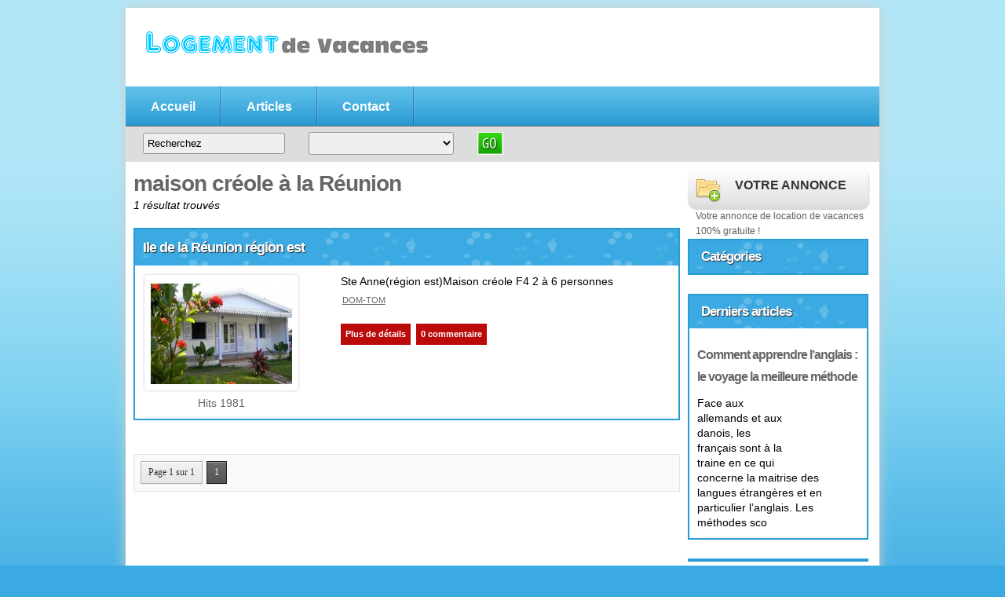

--- FILE ---
content_type: text/html
request_url: http://www.logement-vacances.com/tag/maison-creole-a-la-reunion
body_size: 3966
content:
<!DOCTYPE html PUBLIC "-//W3C//DTD XHTML 1.0 Transitional//EN" "https://www.w3.org/TR/xhtml1/DTD/xhtml1-transitional.dtd">
<html xmlns="https://www.w3.org/1999/xhtml" dir="ltr" lang="fr-FR">
<head profile="https://gmpg.org/xfn/11">
	<meta http-equiv="Content-Type" content="text/html; charset=UTF-8"/>
<title>maison créole à la Réunion &laquo; 1/1 &laquo; Annonce location vacances gratuite - logement vacances annonce</title>
	<link rel="canonical" href="https://www.logement-vacances.com/tag/maison-creole-a-la-reunion" />
<!-- This site is optimized with the Yoast WordPress SEO plugin v1.0.3 - https://yoast.com/wordpress/seo/ -->
<!-- / Yoast WordPress SEO plugin. -->
<link rel="stylesheet" id="PPT1-css" href="../wp-content/themes/directorypress/PPT/css/css.premiumpress-ver-3.2.1.css" type="text/css" media="all"/>
<link rel="stylesheet" id="PPT2-css" href="../wp-content/themes/directorypress/template_directorypress/styles-ver-3.2.1.css" type="text/css" media="all"/>
<link rel="stylesheet" id="PPT3-css" href="../wp-content/themes/directorypress/themes/directorypress-Glow-Blue/css/styles-ver-3.2.1.css" type="text/css" media="all"/>
<script type="text/javascript" src="../wp-includes/js/l10n-ver-20101110.js"></script>
<script type="text/javascript" src="../wp-includes/js/jquery/jquery-ver-1.6.1.js"></script>
<script type="text/javascript">
/* <![CDATA[ */
var MyAjax = {
	ajaxurl: "/"
};
/* ]]> */
</script>
<script type="text/javascript" src="../wp-content/plugins/widgets-controller/widgets_controller-ver-3.2.1.js"></script>
<script type="text/javascript" src="../wp-content/themes/directorypress/PPT/ajax/actions-ver-3.2.1.js"></script>
</head> 
<body id="PPTGalleryPage">
	<div class="wrapper w_960"> 
		<div id="header" class="full">
            <div class="f_half left" id="logo"> 
             <a href="/" title="Annonce location vacances gratuite – logement vacances annonce">
			 	<img src="../wp-content/themes/directorypress/thumbs/logement-vacances.png" alt="Annonce location vacances gratuite – logement vacances annonce"/>
			 </a>
            </div>        
            <div class="left padding5" id="banner"> 
           	 <h1>Annonce location vacances gratuite</h1>
<p>Votre <strong>annonce de location de vacances gratuite</strong>, n'hésitez pas déposez immédiatement votre annonce pour louer votre <strong>logement de vacances entre particuliers</strong></p>             
            </div>        
        <div class="clearfix"></div>
        </div> 
        <div class="full"> 
                <ul class="menu"> 
                 <li class="first"><a href="/" title="Annonce location vacances gratuite – logement vacances annonce">Accueil</a></li> 
                    <li><a id="nav-1" href="../articles">Articles</a></li><li><a id="nav-3" href="../contact">Contact</a></li>            
                </ul>
        </div>
        <div class="full">
        <div id="submenubar"> 
            <form method="get" action="/" name="searchBox" id="searchBox">
              <table width="100%" border="0" id="SearchForm">
              <tr>
                <td><input type="text" value="Recherchez" name="s" id="s" onfocus="this.value='';"/></td>
                <td><select id="catsearch" name="cat"><option value="">&nbsp;</option><option value="66">Alsace (11)</option><option value="73"> -&gt; Bas-Rhin</option><option value="72"> -&gt; Haut-Rhin</option><option value="67">Aquitaine (32)</option><option value="74"> -&gt; Dordogne</option><option value="75"> -&gt; Gironde</option><option value="76"> -&gt; Landes</option><option value="77"> -&gt; Lot-et-Garonne</option><option value="78"> -&gt; Pyrénées Atlantiques</option><option value="68">Auvergne (1)</option><option value="70">Bourgogne (5)</option><option value="71">Bretagne (24)</option><option value="96">Corse (19)</option><option value="97">DOM-TOM (22)</option><option value="98">Franche Comté (3)</option><option value="99">Ile de France (14)</option><option value="100">Languedoc Roussillon (60)</option><option value="101">Limousin (1)</option><option value="102">Lorraine (3)</option><option value="103">Midi Pyrénées (19)</option><option value="104">Nord Pas de Calais (7)</option><option value="69">Normandie (11)</option><option value="93">PACA (120)</option><option value="94"> -&gt; Alpes Maritimes</option><option value="95"> -&gt; VAR</option><option value="105">Pays de la Loire (14)</option><option value="106">Picardie (2)</option><option value="107">Poitou Charentes (17)</option><option value="108">Rhône Alpes (53)</option></select></td>
                <td><div class="searchBtn" onclick="document.searchBox.submit();"> &nbsp;</div> </td>
                <td>&nbsp;&nbsp;</td>
              </tr>
            </table>
            </form>
            <ul class="submenu_account">            
                        </ul> 
        </div>
        </div>
		<div id="page" class="clearfix full">
        <div id="content">
<div class="middleSidebar left">
	<h1 class="categoryTitle">maison créole à la Réunion</h1>
    <br/><div class="clearfix"></div>
    <em>1 résultat trouvés</em>    
        <div class="clearfix"></div>
    <div id="SearchContent">  <br/> <div class="clearfix"></div> 
	<div class="itembox ">
    <h1 class="icon-search-item"><a href="../ile-de-la-reunion-region-est-837" title="Ile de la Réunion région est">Ile de la Réunion région est</a></h1>  
        <div class="itemboxinner">    
            <div class="post clearfix"> 
                <div class="thumbnail-large"> 
                    <a href="../ile-de-la-reunion-region-est-837" title="Ile de la Réunion région est">
                        <img src="../wp-content/themes/directorypress/thumbs/_tbs_php0-020130117050645-w-180-h-128.jpg" class="listImage" alt="Ile de la Réunion région est"/>
                    </a> 
                 	<div class="info">
						<span>Hits 1981</span>                                        
               		</div>   
                </div> 
                <div class="text"> 
                    <p> Ste Anne(région est)Maison créole F4 2 à 6 personnes</p>
                    <div class="tags clearfix"> <a href="../location-vacances/dom-tom" title="Voir tous les articles dans DOM-TOM" rel="category tag">DOM-TOM</a></div>
                    <div class="meta clearfix"> 
                           <a href="../ile-de-la-reunion-region-est-837">Plus de détails</a>
            				<a href="../ile-de-la-reunion-region-est-837#respond" title="Commentaire sur Ile de la Réunion région est">0 commentaire</a>                    
                    </div>  
                </div>
            </div>
        </div>
        <div class="clearfix"></div>
</div> 
    </div>
    <div class="clearfix"> </div><br/>
        <ul class="pagination paginationD paginationD10"> 
            <li><a class="pages">Page 1 sur 1</a></li><li><a class="current">1</a></li>             			 
        </ul>
	<div class="clearfix"> </div><br/>
</div>
<div id="sidebar" class="rightSidebar left">
	<a href="../submit" class="btnDownload_01 r10 rb10"><strong>Votre annonce</strong><span>Votre annonce de location de vacances 100% gratuite !</span></a> 
    <div class="itembox">
        <h2 id="sidebar-cats">Catégories</h2>
        <div class="itemboxinner nopadding">
            <ul class="category vertical" id="Accordion">
            </ul>
        </div>    
    </div>    
    <div class="itembox" style="margin-top:20px;">
        <h2 id="icon-sidebar-article">Derniers articles</h2>
        <div class="itemboxinner">
        	<ul id="sidebar_recentarticle">
            <li><h3><a href="../article/comment-apprendre-l-anglais-le-voyage-la-meilleure-methode">Comment apprendre l’anglais : le voyage la meilleure méthode</a></h3><img src="../wp-content/themes/directorypress/thumbs/na.gif"/>Face aux allemands et aux danois, les français sont à la traine en ce qui concerne la maitrise des langues étrangères et en particulier l’anglais. Les méthodes sco</li>        	</ul>
        </div>    
    </div> 
<div class="itembox">			<div class="textwidget"></div>
		</div></div>
<p style="text-align: center;">
<script type="text/javascript"><!--
google_ad_client = "ca-pub-8308198450919631";
/* pub carre */
google_ad_slot = "2417498936";
google_ad_width = 200;
google_ad_height = 200;
//-->
</script>
<script type="text/javascript" src="https://pagead2.googlesyndication.com/pagead/show_ads.js">
</script>
<script type="text/javascript"><!--
google_ad_client = "ca-pub-8308198450919631";
/* pub vertical */
google_ad_slot = "2273147136";
google_ad_width = 120;
google_ad_height = 600;
//-->
</script>
<script type="text/javascript" src="https://pagead2.googlesyndication.com/pagead/show_ads.js">
</script>
</p>  
</div>
 <div class="clearfix"></div>
    </div>    
</div> 
    <div id="footer" class="clearfix full">
        <div class="w_960" style="margin:0 auto;"> 
            <div class="b_third_col col first_col" style="padding-left:15px;"> 
             <h3>Annonce de locations de vacances gratuite</h3><p>Déposez une <strong>annonce location vacances gratuite</strong> sur notre site et louez facilement votre logement de vacances tout au long de l'année<br/>
	<a href="https://www.location-vacances-actualite.fr/guide-vacances.html">guide vacances</a> <a href="https://www.station-ski-france.com/">Station ski</a> <a href="https://www.tourisme-cote-azur.com/">Tourisme Cote d'Azur</a> <a href="https://www.guide-cote-azur.com/">Guide Cote d'Azur</a> <a href="https://ou-partir-en-vacances.com/">Où partir en vacances</a> <a href="https://www.infome.fr/">Infome</a>
 </p>            </div> 
                        <div class="b_third_col col"> 
                <h3>Articles récents</h3>                
                <ul class="recentarticles"><li><a href="../article/comment-apprendre-l-anglais-le-voyage-la-meilleure-methode">Comment apprendre l’anglais : le voyage la meilleure méthode</a></li><li><a href="../article/5-choses-a-faire-a-ibiza">5 choses à faire à Ibiza</a></li><li><a href="../article/punta-cana-une-destination-de-reve">Punta Cana : une destination de rêve</a></li><li><a href="../article/astuce-pour-decouvrir-londres">Astuce pour découvrir Londres</a></li><li><a href="../article/tenerife-une-destination-soleil-a-seulement-3-heures-de-paris">Tenerife : une destination soleil à seulement 3 heures de Paris</a></li><li><a href="../article/quel-budget-prevoir-pour-un-tour-du-monde">Quel budget prévoir pour un tour du monde ?</a></li><li><a href="../article/location-vacances-mobil-home">La location de vacances en Mobil Home</a></li></ul>
            </div> 
            <div class="b_third_col col last_col">                
               <br/>
            </div> 
        <div class="clearfix"></div>
        <div id="copyright" class="full">
            <p>&copy; 2024 2010-2012 www.logement-vacances.com - reproduction interdite même partielle </p>
        </div> 
    </div> 
</div>  <!-- end WRAPPER -->
</div>
		<script type="text/javascript" src="../js/250/addthis_widget.js"></script>    
        <script type="text/javascript">var addthis_config = {ui_click: true}</script>
		<script type="text/javascript" src="../wp-content/themes/directorypress/PPT/js/custom.js"></script> 
		<script type="text/javascript" src="../wp-content/themes/directorypress/template_directorypress/js/_defaults.js"></script>
<script defer src="https://static.cloudflareinsights.com/beacon.min.js/vcd15cbe7772f49c399c6a5babf22c1241717689176015" integrity="sha512-ZpsOmlRQV6y907TI0dKBHq9Md29nnaEIPlkf84rnaERnq6zvWvPUqr2ft8M1aS28oN72PdrCzSjY4U6VaAw1EQ==" data-cf-beacon='{"version":"2024.11.0","token":"554f915a1577405fa3d2d061f99ebe39","r":1,"server_timing":{"name":{"cfCacheStatus":true,"cfEdge":true,"cfExtPri":true,"cfL4":true,"cfOrigin":true,"cfSpeedBrain":true},"location_startswith":null}}' crossorigin="anonymous"></script>
</body>
</html>

--- FILE ---
content_type: text/html; charset=utf-8
request_url: https://www.google.com/recaptcha/api2/aframe
body_size: 268
content:
<!DOCTYPE HTML><html><head><meta http-equiv="content-type" content="text/html; charset=UTF-8"></head><body><script nonce="YtvZbdPSpGQanXJXR_phGQ">/** Anti-fraud and anti-abuse applications only. See google.com/recaptcha */ try{var clients={'sodar':'https://pagead2.googlesyndication.com/pagead/sodar?'};window.addEventListener("message",function(a){try{if(a.source===window.parent){var b=JSON.parse(a.data);var c=clients[b['id']];if(c){var d=document.createElement('img');d.src=c+b['params']+'&rc='+(localStorage.getItem("rc::a")?sessionStorage.getItem("rc::b"):"");window.document.body.appendChild(d);sessionStorage.setItem("rc::e",parseInt(sessionStorage.getItem("rc::e")||0)+1);localStorage.setItem("rc::h",'1770024726641');}}}catch(b){}});window.parent.postMessage("_grecaptcha_ready", "*");}catch(b){}</script></body></html>

--- FILE ---
content_type: text/css
request_url: http://www.logement-vacances.com/wp-content/themes/directorypress/PPT/css/css.premiumpress-ver-3.2.1.css
body_size: 62
content:
@import url("css.framework.css");

--- FILE ---
content_type: text/css
request_url: http://www.logement-vacances.com/wp-content/themes/directorypress/template_directorypress/styles-ver-3.2.1.css
body_size: 3688
content:
/* ===================== THEME GLOBAL STYLES ======================== */ 

	body { background:#1d8cc3 url(images/bg.jpg) repeat-x center top; margin-top:10px; } 
	* { margin: 0; padding: 0; outline: 0; }
	a { color: #097fb7; text-decoration: none; }
	a:hover { cursor: pointer; text-decoration: none; }
	a img { border: 0; }
	ol,ul { list-style:none; }
	h1 { color: #39a7dc; }
	h3 { color: #39a7dc; }
	h7 { font-weight:bold;}
	ul.display li h2 a { color: #39a7dc; }
	#homepage .category_list h4, .post_columns h4, #home-sidebar h4 {       color:#39a7dc;    }
	#homepage .category_list h4 a{	color:#39a7dc;}
	.rightside { margin-right:0px !important;  margin-left:10px; }
	.left { border-right: 0px; }

/* ===================== _HEADER STYLES ======================== */ 
 
	.wrapper { }
	#widecolumn .wrapper  {}
	#header {  height:100px;overflow:hidden;  background:#fff; }
	#page { background:white; margin-bottom:0px; }  
	#logo { width:450px; margin-top:7px;}
	#banner { margin-top:10px; } 
	#content { height: 100%; padding: 10px; background:white;  } 
	
	/* menu styles 6.3 */
	.menu {   background: #004161 url(images/menu.gif) repeat-x; height:50px; } 
	.menu li { 	background:url(images/menu_spacer.png) top right no-repeat; height:100%; }
	.menu li a {color: #EEE; padding-top:18px; font-size:16px;  }

	
	#submenubar { border-top:1px solid #666; }
	#SearchForm { margin:0px; padding:0px; width:480px; margin-left:20px;margin-top:5px; float:left; }
	#SearchForm .searchBtn { padding:0px; margin:0px; border:0px; width:33px; height:29px; background:url(images/search.gif) no-repeat; border:0px !important; padding:0px; cursor:pointer; }
	
	#AdvancedSearchBox h2 { color:#666; }
 	.AdvancedSearchBox { border: 1px solid #ddd;  padding:10px; background:#efefef; }
	.AdvancedSearchBox h2 { font-size:20px; }
	.AdvancedSearchBox label { font-size:16px; color:#666; }
 
	 

/*

THE FOLLOW STYLES ARE SEPERATED BY FILE NAME
MAKING IT EASIER TO LOCATE WHERE THEY BELONG

- MARK FAIL

*/






/* ===================== _FOOTER.PHP STYLES ======================== */ 

	#footer { background: url('images/footer.gif') repeat-x; }
	#footer h3 { color:#ddd}
	#footer p { color:#efefef; }
	#copyright { font-weight:bold;  }
	#copyright p { padding-left:15px; color:#eee; }
	#copyright p a { color:#eee; text-decoration:underline; }
	.recentarticles a { color:#ffffff; }
	#footer .first_col { color:#ffffff; }

/* ===================== _HOMEPAGE.PHP STYLES ======================== */ 

#PPTHomePage .homeCategories li { min-height:60px; }
	.homeCategories { width: 100%; padding-top:10px; margin-top:0px; margin-bottom:0px; background:#efefef; }
	.homeCategories ul li  { background: url('images/folder.png') no-repeat 8px 6px;  float:left; min-width:220px; min-height:40px;  }
	.homeCategories ul li a{ font: normal 11px Arial;color: black;  display: block;padding: 5px 0;line-height: 17px;padding-left: 38px;text-decoration: none; }
	.homeCategories ul .sm { padding:0px; margin:0px; color:#666; float:left; margin-right:10px;   border:1px solid #ddd;   padding:2px; margin-top:3px;}
	.homeCategories ul .sm:hover { background:#FFCC00; color:white; border:1px solid #FF9900}
	#sidebar .homeCategories {background: #EFEFEF;margin-bottom: 0px;margin-top: 0px;padding-top: 10px;width: 100%; } 
	#sidebar .homeCategories li a { font-size:13px !important; }
	.itembox { border: 4px solid #E2E2E2;clear: both;margin: 0px 0px 24px;padding: 0px;}
	.itembox h2,.itembox h1 { background: #C9C9C9 url(images/pointer-active.gif) no-repeat 10px center; color: #404040;font-size: 17px;font-weight: 700;padding: 5px 3px 5px 36px;margin:0px;}
	 .itembox  h1 { font-size: 18px;  margin:0px; }
	.itemboxinner { padding:10px; }
	.homeFeaturedList li { padding:10px; clear:both; border-bottom:1px solid #ddd; }
	.homeFeaturedList li:hover { background:#efefef; }
	.homeFeaturedList li img { border:1px solid black; height:55px; width:65px; float:left; margin-right:10px;  }
	.homeFeaturedList li h2 { font-size:16px; background:none; padding:0px; }
	#homeFeaturedBottom li { padding:10px; clear:both; border-bottom:1px solid #ddd; }
	#homeFeaturedBottom li:hover { background:#efefef; }
	#homeFeaturedBottom li img { border:1px solid black; height:55px; width:65px; float:left; margin-right:10px;  }
	#homeFeaturedBottom li h2 { font-size:16px; background:none; padding:0px; }
	#featured-item {   width:100%;    height: 250px;    position: relative;    float:left;   margin:0;   display:block;   overflow: hidden;	padding:0px;margin-bottom:20px;background:#666;}
	#featured-itemContent {   width: 100%;   position: absolute;   top: 0; margin:0; padding:0;   list-style:none;   margin-left: 0;}
	.featured-itemImage {	border:0px; 	width:100%px;	height:254px;   	float: left;   	position: relative;   	display: none;}
	.featured-itemImage span {   position: absolute;  left: 0;   font: 10px/15px Arial, Helvetica, sans-serif;  width: 699px; filter: alpha(opacity=90); -moz-opacity: 0.9; -khtml-opacity: 0.9;  opacity: 0.9; color: #fff; display: none; bottom: 0;}
	.featured-itemImage span strong { font-weight:normal; font-size:20px; letter-spacing:-1px; display:block; margin:15px 0 5px 15px !important; padding:0 }
	.featured-itemImage span b { font-weight:normal; display:block; margin:3px 0 12px 15px !important; padding:0; line-height:18px; font-size:14px; width:450px }
	.featured-itemImage span em.price {	font-style:normal;	display:block;	height:30px;	padding:5px 0;	font-size:25px; letter-spacing:normal;	position:absolute; right:15px; top:10px; line-height:25px;}
	.featured-itemImage span em.more-info {	font-style:normal;	font-size:12px;	font-weight:bold;	display:block;	position:absolute; right:15px; top:52px }
	.featured-itemImage span strong {color:#333333; }
	.featured-itemImage span { background-color: #eeeeee; }
	.featured-itemImage span b {	color:#666666; }
	.featured-itemImage span em.price { color:#333333; } 

/* ===================== _ITEM.PHP STYLES ======================== */ 

	.thumbnail-large {  background: url(images/thumbnail-large.png) no-repeat; float: left;  min-height: 150px; padding-top: 13px;text-align: center; vertical-align: middle;width: 200px; }
	.thumbnail-large a { height:190px; }
	.post .text { float: right;width: 420px;}
	.post .text a { height:auto; }
	.post .text p {  line-height: 20px  }
	.post p { padding-top:0px; }
	.post .meta {color: rgb(102, 102, 102);float: left; font-size: 12px;margin: 14px 0px 0px 0px;}
	.post .meta a {background: rgb(186, 11, 10);color: white;display: block;float: left;font-size: 11px;font-weight: bold; margin: 0px 7px 7px 0px; padding: 4px 6px;text-decoration: none;}
	.post .meta a:hover { background: red; }
	.post .tags a {color: #666;display: block;float: left;font-size: 11px;  margin: 0px 2px 2px 0px; padding: 4px 2px;text-decoration: underline;}
	.info { padding-top:15px; color:#666;}
	.ratingblock  { float:right; margin-right:10px;  }
	#SearchContent  .ratingblock  {  margin-top:-36px; }
	.ratingtext  { display:none; }	
	#PPTSinglePage-post .ratingblock  { float:none; margin-left:40px;}

/* ===================== _SIDEBAR.PHP STYLES ======================== */ 

	#sidebar { background:#fff;   }
	#sidebar .photo { float:right; padding-left:10px;}
	.category li a { background: #F1F2F1 url(images/pointer.gif) no-repeat 10px center;border-bottom:1px solid #ddd ;color: #444;display: block;font-size: 12px;padding: 5px 5px 5px 25px;text-decoration: none;}
	.category li a:hover {background:#ccc url(images/pointer.gif) no-repeat 10px center;}
	.category li span { background:red;}
	.category li .sub a { background:white url(images/pointer-active.gif) no-repeat 10px center; }
	.category li .sub a:hover { background: #fffcee url(images/pointer-active.gif) no-repeat 10px center; } 
	
	.category li .subsub a { background:#d9ffde; }
	.category li .subsub a:hover { background: #d9ffde url(images/pointer-active.gif) no-repeat 10px center; } 
		
	#sidebar_recentarticle img { float:right; max-width:80px; max-height:90px; padding-left:10px; padding-bottom:10px; }
	#sidebar_recentarticle h3 { font-size:16px; }
	#sidebar .widget li a { background: #F1F2F1 url(images/pointer.gif) no-repeat 10px center;border-bottom:1px solid #ddd ;color: #444;display: block;font-size: 12px;padding: 5px 5px 5px 25px;text-decoration: none;}
	#wp-calendar {	width: 100%;}
	#wp-calendar caption {	color: #222;	font-size: 14px;	font-weight: bold;	padding-bottom: 4px;	text-align: left;}
	#wp-calendar thead {	font-size: 11px;}
	#wp-calendar thead th {}
	#wp-calendar tbody {	color: #aaa;}
	#wp-calendar tbody td {	background: #f5f5f5;	border: 1px solid #fff;	padding: 3px 0 2px;	text-align: center;}
	#wp-calendar tbody .pad {	background: none;}
	#wp-calendar tfoot #next {	text-align: right;}
	.btnDownload_01:before { content: url(images/icon-sidebar-button.png); }
	.btnDownload_01 span { color:#666; }
	#sidebar .btnDownload_01 {width:230px; margin-bottom:10px;  }

 /* ===================== _GALLERYPAGE.PHP STYLES ======================== */

	h1.categoryTitle {float:left; margin:0px; PADDING:0PX;}
	h1.categoryTitle em { font-size:11px;display:block;font-weight:normal; color:#666; }
	ul.pagination { margin-left:0px;  margin-right:0px; }
	#SearchContent .hightlighted { background:#d7ebf5 url(images/_gallerypage_highlighted.png) no-repeat right bottom; border:3px solid #2996ce; }
	#SearchContent .hightlighted h1 { color:white !important; background:#2996ce url(images/_gallerypage_highlighted_h1.png) repeat-x;  text-shadow: 0px 1px 0px #666 ; padding-left:10px;}
	#SearchContent .hightlighted h1 a { color:white !important; }
	#SearchContent .icon-search-item a { color:#fff; }
	#SearchContent .icon-search-item { background: #C9C9C9 url(images/folders.png) no-repeat 10px center;  }
	fieldset {background: white;border: 0px solid #999;margin-top: 0px;padding: 0px;}
	.listImage { width:180px; height:128px; }
	.galleryImage { width:280px;height:210px;}

 /* ===================== _TPL_MANAGE.PHP STYLES ======================== */

	#gradient-style{font-size: 12px; width: 100%;	text-align: left;	border-collapse: collapse; margin-top:20px; margin-bottom:20px; }
	#gradient-style th{	font-size: 16px;	font-weight: normal;	padding: 18px;	background: #cccccc;	border-top: 2px solid #ddd;	border-bottom: 1px solid #fff;	color: #efefef; font-weight:bold;}
	#gradient-style td{	padding: 18px; 	border-bottom: 1px solid #fff;	color: #333;	border-top: 1px solid #fff;	background: #ddd;}
	#gradient-style tfoot tr td{	background: #e8edff;	font-size: 13px;	color: #333;}
	#gradient-style tbody tr:hover td{	background: #d8f2d4;	color: #333; font-weight:bold; }
	#gradient-style td a { color:#000000}

 /* ===================== _SINGLE.PHP STYLES ======================== */
 
	#SingleImage { max-width:200px; float:left; padding-right:15px; padding-bottom:15px;  }
	ul.tabs { margin-top:15px; margin-right:20px;}
	#comments{ 	}
	.commentlist  { list-style:none;  list-style-type:none; }
	.comment-body { background:#ddd; border:1px solid #ccc; padding:10px; margin-top:10px; }
	.reply { padding:3px; background:#666; border:1px solid #ccc;  width:100px; text-align:center; line-height:normal; }
	.reply a { color:#FFFFFF; font-size:12px; }
	.comment { padding-top:10px; font-size:16px; line-height:30px;}
	.commentmetadata a { text-transform:uppercase; font-size:11px; } 
	.fn { font-size:16px; font-weight:bold;  }
	.fn a { color:#666; }
	.plinks {color: rgb(102, 102, 102);float: left; font-size: 12px;margin: 5px 0px 0px 0px;}
	.plinks a {background: rgb(186, 11, 10); color: white;display: block;float: left;font-size: 11px;font-weight: bold; margin: 0px 7px 7px 0px; padding: 4px 6px;text-decoration: none;}
	.plinks a:hover { background: red; }
	.addthis_toolbox .hover_effect{    width: 200px;    padding: 7px 0 6px 7px;    border: 2px solid #eee; float:Right; }
	.addthis_toolbox .hover_effect div{    float: left;}
	.addthis_toolbox .hover_effect a{    border: 2px solid #fff;    padding: 2px 2px 2px 16px;    position: relative;    text-decoration: none;}
	.addthis_toolbox .hover_effect a:hover{    border: 2px solid #105CB6;       background: #B4D3F8;    color: #105CB6;    text-decoration: none;}
	.addthis_toolbox .hover_effect span{    position: absolute;    width: 16px;    height: 16px;    top: 2px;    left: 1px;}
	.entry p {text-align: justify;  }
	.entry a { text-decoration:underline; }
	.entry ul { margin-left:20px; padding-bottom:20px; list-style:disc; }

/* ===================== _AUTHOR.PHP STYLES ======================== */

	#hor-zebra{	 	font-size: 12px;	width: 100%;	text-align: left;	border-collapse: collapse;}
	#hor-zebra th{	font-size: 14px;	font-weight: normal;	padding: 10px 8px;	color: #444;}
	#hor-zebra td{	padding: 8px;	color: #669;}
	#hor-zebra .odd{	background: #e8edff; } 
	
/* ===================== _TPL_ADD.PHP STYLES ======================== */
	
	.payicon { float:right; margin-right:0px; background: #fff url('images/buy_paypal.gif') no-repeat; width:200px; height:70px; }
	.extrainfo { background:#efefef; border-top:2px solid #ddd; border-bottom: 2px solid #ddd; padding:10px; margin-top:30px; margin-right:20px;}
	
	.CheckoutBtn a, Checkout a:hover{	text-decoration:none;	font-weight:bold;	height:23px;	width:120px;	display:block;	text-align:center;	padding-top:6px;}
	.CheckoutBtn a{	background:url(images/Btn.jpg) no-repeat;	color:#FFFFFF;}
	
/* ===================== ICON STYLES ======================== */ 

	#icon-single-comment { background:  url(images/icon-single-comment.png) no-repeat 10px center;  }
	#icon-single-map { background:  url(images/icon-single-map.png) no-repeat 10px center;  }
	#icon-single-info { background: url(images/icon-single-info.png) no-repeat 10px center;  }
	#icon-single-images { background: url(images/icon-single-images.png) no-repeat 10px center;  }
	#icon-single-contact { background: url(images/icon-single-contact.png) no-repeat 10px center;  }
	
	.widget { padding:0px; }

--- FILE ---
content_type: text/css
request_url: http://www.logement-vacances.com/wp-content/themes/directorypress/themes/directorypress-Glow-Blue/css/styles-ver-3.2.1.css
body_size: 1159
content:
/* ===================== THEME GLOBAL STYLES ======================== */ 

	.leftSidebar { width:20%; margin-right:10px; margin-left:0px; }
	.middleSidebar { width:74% }
	.rightSidebar { width:24.5%; margin-left:10px; margin-right:0px; }
	#PPTSinglePage-post .rightSidebar { width:260px;   }

	body {    font: 14px/19px Arial,sans-serif;    background-color: #3baae2;    background-image: url(../images/background.gif);    background-repeat: repeat-x;    color: #000;}
	a { color: #666; }
	h1 {color: #666;}
	h3 {color: #666;}
	
/* ===================== _HEADER STYLES ======================== */  
 
	.menu { background: #ffaf12 url(../images/menu.gif) top left repeat-x; }
	
	.menu li a {color: #fff;}
	.wrapper { -webkit-box-shadow: 0 0 0px #cccccc; -moz-box-shadow: 0 0 8px #cccccc;  	-webkit-box-shadow: 0 0 8px #ccc;  	box-shadow:0px 0px 15px #ccc;	-webkit-transition: -webkit-box-shadow 0.9s ease;	-moz-transition: -moz-box-shadow 0.9s ease-in-out}
	#widecolumn .wrapper  {-webkit-box-shadow: #CCC 0px 0px 0px; border:0px; -moz-border-radius-topright: 0px; -webkit-border-top-right-radius: 0px; -webkit-transition: -webkit-box-shadow 0s ease; -moz-transition: -moz-box-shadow 0s ease-in-out;}
	#header {  height:100px;overflow:hidden;  background:#fff;    }
	
	.itembox { border:2px solid #2a9bd3; }
	 
	.itembox h2, .icon-search-item { background: url(../images/sidebar-box-top.gif) !important; padding: 5px 3px 5px 15px; color:#fff; text-shadow: 1px 1px 1px #333 !important; }
	#SearchContent .hightlighted h1 {background: #2996CE url(../images/_gallerypage_highlighted_h1.png) repeat-x !important; }
	#SearchContent .icon-search-item {  padding-left:10px;}
	#SearchContent .itemboxinner { background:#fff; }
	#SearchContent .hightlighted .itemboxinner { background:transparent; }
	.itembox h2, .itembox h1 {color: #fff; }
 
 
/* ===================== _SIDEBAR.PHP STYLES ======================== */  

	.homeCategories { background: #edf9ff; }
	#homeFeaturedBottom li:hover {background: #edf9ff;}
	
/* ===================== _SIDEBAR.PHP STYLES ======================== */  
 
	.category li a {background: #edf9ff url(../images/icon-home-list.png) no-repeat 5px 6px; border-bottom: 1px solid #a1d3ec;color: #333;}
	.category li a:hover {background: #fff url(../images/icon-home-listh.png) no-repeat 5px 6px;; }	
	.btnDownload_01:before {
		background: #efefef;
		background: -moz-linear-gradient(top, #ffffff, #f0f0f0, #e5e5e5, #cfcfcf 120%);
		background: -webkit-gradient(linear, left top, left bottom, color-stop(0, #ffffff), color-stop(.4, #f0f0f0), color-stop(.8, #e5e5e5), to(#d8d8d8));  
	}

 /* ===================== SLIDERS  ======================== */ 

	#siteFeature {position:relative;  background:#efefef; border:1px solid #fff; }
	#siteFeature #tabContainer a:link, #siteFeature #tabContainer a:visited { background: transparent url(../images/_slider_inactive.png) no-repeat; }
	#siteFeature #tabContainer a:hover{ background:#fff url(../images/_slider_inactive1.png) no-repeat; }
	#siteFeature #tabContainer a h4 { color: #666; padding:10px 11px 0px 11px; }	
	#siteFeature #tabContainer a.selected h4, #siteFeature #tabContainer a.selected p { color: #fff; text-shadow: 0px 1px 0px #666; }	
	.PPTActiveTab { background: transparent url(../images/_slider_active.png); }
	#siteFeature #txtBoxContainer a { color:#fff;} 
	#siteFeature h3 { color:#fff; }

--- FILE ---
content_type: text/javascript
request_url: http://www.logement-vacances.com/wp-content/plugins/widgets-controller/widgets_controller-ver-3.2.1.js
body_size: 1054
content:
// JavaScript Document

jQuery(document).ready(function() {
	/*----------SELECT FROM HOME, 404 & SEARCH----------*/
	jQuery("select.list.general option:selected").addClass("selected");
	jQuery("select.list.general option").live("click", function() {
		if(jQuery(this).hasClass("selected") == true) {
			jQuery(this).removeClass("selected").attr({"selected":false});
		} else {
			jQuery(this).addClass("selected").attr({"selected":true});
			var generalcopy = jQuery(this).clone();
		}
		jQuery("select.list.general option.selected").attr({"selected":true});
		if(jQuery(this).hasClass("selected") == true) {
			jQuery(this).closest("select").prepend(generalcopy);
			jQuery(this).remove();	
		}
	});
	/*----------SELECT CATEGORY OPTION RELATED POSTS WHEN CLICK ON CATEGORY OPTION----------*/
	jQuery("select.list.category option").live("click", function() {
		var value = jQuery(this).attr("value");
		if(jQuery(this).hasClass("selected") == true) {
			jQuery(this).removeClass("selected").attr({"selected":false});
		} else {
			jQuery(this).addClass("selected").attr({"selected":true});
			var catcopy = jQuery(this).clone();
		}
		jQuery("select.list.category option.selected").attr({"selected":true});
		if(jQuery(this).hasClass("selected") == true) {
			jQuery(this).closest("div.widgets_controller_box").find("select.list.posts option").each(function() {
				if(jQuery(this).attr("title") == value) {
					jQuery(this).addClass("selected").attr({"selected":true});
					var postcopy = jQuery(this).clone();
					jQuery(this).closest("select").prepend(postcopy);
					jQuery(this).remove();				
				}
			});
		} else {
			jQuery(this).closest("div.widgets_controller_box").find("select.list.posts option").each(function() {
				if(jQuery(this).attr("title") == value) {
					jQuery(this).removeClass("selected").attr({"selected":false});
				}
			});			
		}
		if(jQuery(this).hasClass("selected") == true) {
			jQuery(this).closest("select").prepend(catcopy);
			jQuery(this).remove();	
		}
	});
	/*----------SELECT POSTS OPTION----------*/
	jQuery("select.list.posts option").live("click", function() {
		if(jQuery(this).hasClass("selected") == true) {
			jQuery(this).removeClass("selected").attr({"selected":false});
		} else {
			jQuery(this).addClass("selected").attr({"selected":true});
			var postscopy = jQuery(this).clone();
		}
		jQuery("select.list.posts option.selected").attr({"selected":true});
		if(jQuery(this).hasClass("selected") == true) {
			jQuery(this).closest("select").prepend(postscopy);
			jQuery(this).remove();	
		}
	});
	/*----------SELECT PAGES OPTION----------*/
	jQuery("select.list.pages option").live("click", function() {
		if(jQuery(this).hasClass("selected") == true) {
			jQuery(this).removeClass("selected").attr({"selected":false});
		} else {
			jQuery(this).addClass("selected").attr({"selected":true});
			var pagescopy = jQuery(this).clone();
		}
		jQuery("select.list.pages option.selected").attr({"selected":true});
		if(jQuery(this).hasClass("selected") == true) {
			jQuery(this).closest("select").prepend(pagescopy);
			jQuery(this).remove();	
		}
	});
	/*----------ACTIVE MAIN CHECKBOX----------*/
	jQuery("input.checkbox.widgets_controller").live("change", function() {
		if(jQuery(this).attr("checked") == "checked") {
			jQuery(this).closest("p").next("div.widgets_controller_box").removeClass("none");
		} else {
			jQuery(this).closest("p").next("div.widgets_controller_box").addClass("none");
			jQuery(this).closest("p").next("div.widgets_controller_box").find("input.checkbox.activecategory").attr({"checked":false});
			jQuery(this).closest("p").next("div.widgets_controller_box").find("input.checkbox.activepages").attr({"checked":false});
			jQuery(this).closest("p").next("div.widgets_controller_box").find("select.list.category").addClass("none");
			jQuery(this).closest("p").next("div.widgets_controller_box").find("select.list.posts").addClass("none");
			jQuery(this).closest("p").next("div.widgets_controller_box").find("select.list.pages").addClass("none");
		}
	});
	/*----------ACTIVE CATEGORY CHECKBOX----------*/
	jQuery("input.checkbox.activecategory").live("change", function() {
		var current_ele = jQuery(this);
		if(jQuery(this).attr("checked") == "checked") {
			jQuery(this).next("label").after('<img class="loading" src="'+PLUGINPATH+'/img/loading.gif" />');
			var current_cat = jQuery(this).attr("title");
			var current_posts = jQuery(this).attr("newtitle");
			jQuery.post ( ajaxurl, {
				action : 'myajax-submit',
				data:"getcategory-"+current_cat+'-'+current_posts
			}, function( data ) {
				var data = data.split("|||");
				jQuery(current_ele).closest("div.widgets_controller_box").find("select.list.category").html(data[0]);
				jQuery(current_ele).closest("div.widgets_controller_box").find("select.list.posts").html(data[1]);
				jQuery(current_ele).closest("div.widgets_controller_box").find("select.list.category").removeClass("none");
				jQuery(current_ele).closest("div.widgets_controller_box").find("select.list.posts").removeClass("none");
				jQuery(current_ele).closest("div.widgets_controller_box").find("img.loading").remove();
				jQuery("select.list.category option:selected").addClass("selected");
				jQuery("select.list.category option.selected").each(function() {
					var copy = jQuery(this).clone();
					jQuery(this).closest("select").prepend(copy);
					jQuery(this).remove();
				});
				jQuery("select.list.posts option:selected").addClass("selected");
				jQuery("select.list.posts option.selected").each(function() {
					var copy = jQuery(this).clone();
					jQuery(this).closest("select").prepend(copy);
					jQuery(this).remove();
				});
			});
		} else {
			jQuery(this).closest("div.widgets_controller_box").find("select.list.category").addClass("none");
			jQuery(this).closest("div.widgets_controller_box").find("select.list.posts").addClass("none");
		}
	});
	/*----------ACTIVE PAGES CHECKBOX----------*/
	jQuery("input.checkbox.activepages").live("change", function() {
		var current_ele = jQuery(this);
		if(jQuery(this).attr("checked") == "checked") {
			jQuery(this).next("label").after('<img class="loading" src="'+PLUGINPATH+'/img/loading.gif" />');
			var current_pages = jQuery(this).attr("title");
			jQuery.post ( ajaxurl, {
				action : 'myajax-submit',
				data:"getpages-"+current_pages
			}, function( data ) {
				jQuery(current_ele).closest("div.widgets_controller_box").find("select.list.pages").html(data);
				jQuery(current_ele).closest("div.widgets_controller_box").find("select.list.pages").removeClass("none");
				jQuery(current_ele).closest("div.widgets_controller_box").find("img.loading").remove();
				jQuery("select.list.pages option:selected").addClass("selected");
				jQuery("select.list.pages option.selected").each(function() {
					var copy = jQuery(this).clone();
					jQuery(this).closest("select").prepend(copy);
					jQuery(this).remove();
				});
			});
		} else {
			jQuery(this).closest("div.widgets_controller_box").find("select.list.pages").addClass("none");
		}
	});
	/*----------ON PAGE LOAD----------*/
	jQuery("input.checkbox.widgets_controller").trigger("change");
	jQuery("input.checkbox.activecategory").attr({"checked":false});
	jQuery("input.checkbox.activepages").attr({"checked":false});
});

--- FILE ---
content_type: text/javascript
request_url: http://www.logement-vacances.com/wp-content/themes/directorypress/PPT/ajax/actions-ver-3.2.1.js
body_size: 3628
content:
function AjaxRequest()
{
	this.mRequest = this.getHttpRequest();
	this.mHandlers = new Array();
	var self = this;
	
	this.mRequest.onreadystatechange = function()
	{
		if(	self.mHandlers[ self.mRequest.readyState ] != undefined )
		{
			for( i = 0 ; i < self.mHandlers[ self.mRequest.readyState ].length ; i++ )
			{
				self.mHandlers[ self.mRequest.readyState ][ i ]( self );				
			}
		}
	}
}

AjaxRequest.prototype.addEventListener = function( pEventType, pFunction )
{
	if(	this.mHandlers[ pEventType ] == undefined )
	{
		this.mHandlers[ pEventType ] = new Array();
	}
	
	this.mHandlers[ pEventType ].push( pFunction );
}

AjaxRequest.prototype.getHttpRequest = function()
{
	// List of Microsoft XMLHTTP versions - newest first

	var MSXML_XMLHTTP_PROGIDS = new Array
	(
		'MSXML2.XMLHTTP.5.0',
		'MSXML2.XMLHTTP.4.0',
		'MSXML2.XMLHTTP.3.0',
		'MSXML2.XMLHTTP',
		'Microsoft.XMLHTTP'
	);

	// Do we support the request natively (eg, Mozilla, Opera, Safari, Konqueror)

	if( window.XMLHttpRequest != null )
	{
		return new XMLHttpRequest();
	}
	else
	{
		// Look for a supported IE version

		for( i = 0 ; MSXML_XMLHTTP_PROGIDS.length > i ; i++ )
		{
			try
			{
				return new ActiveXObject( MSXML_XMLHTTP_PROGIDS[ i ] );
			}
			catch( e )
			{
			}
		}
	}
	
	return( null );
}

function PremiumPressDo( fileName, div )
{
	var Ajax = new AjaxRequest();

	if( Ajax.mRequest )
	{				
		Ajax.mFileName 	= fileName;		
		var obj = document.getElementById(div);				

		Ajax.mRequest.open( "GET", fileName);
		Ajax.mRequest.onreadystatechange = function() {
			if(Ajax.mRequest.readyState == 4 && Ajax.mRequest.status == 200){
				obj.innerHTML = Ajax.mRequest.responseText;
			}
		}		
	}
	Ajax.mRequest.send( null );
}



function add_image_next(current,path,ilink,type){
	 
var searchword = document.getElementById('searchBox1').value;
var a =ilink;
a=a.split("https://").join("");
PremiumPressDo('../wp-content/themes/directorypress/PPT/ajax/actions.php?action=add_image_next&p='+current+'&path='+path+'&link='+a+'&type='+type+'&search='+searchword,'DisplayImages');
	
}
function add_video_next(current,path,ilink,type){
	 
var searchword = document.getElementById('searchBox1').value;
var a =ilink;
a=a.split("https://").join("");
PremiumPressDo('../wp-content/themes/directorypress/PPT/ajax/actions.php?action=add_video_next&p='+current+'&path='+path+'&link='+a+'&type='+type+'&search='+searchword,'DisplayImages');
	
}
function PremiumPressChangeStateMyAccount(currentCountry,currentState){
 
PremiumPressDo('../wp-content/themes/directorypress/PPT/ajax/actions.php?action=changestate&current='+currentCountry+'&cstate='+currentState,'PremiumPressState');
	
}
function PremiumPressChangeState(current){
 
PremiumPressDo('../wp-content/themes/directorypress/PPT/ajax/actions.php?action=changestate&current='+current,'PremiumPressState');
	
}
function PremiumPressChangeStateShipping(current){

PremiumPressDo('../wp-content/themes/directorypress/PPT/ajax/actions.php?action=changestate&current='+current+'&ship=1','PremiumPressStateShipping');
	
}
function CatPriceBox(current){
 
PremiumPressDo('../wp-content/themes/directorypress/PPT/ajax/actions.php?action=catprice&current='+current,'PPT-catpricebox');
	
}

function CatTextBox(current){
 
PremiumPressDo('../wp-content/themes/directorypress/PPT/ajax/actions.php?action=cattext&current='+current,'PPT-cattext');
	
}

function UpdateSliderItem(){ 

	var eid = document.getElementById('ppsedit').value;
	var s1 = document.getElementById('pps1').value;
	var s2 = document.getElementById('pps2').value;
	var s3 = document.getElementById('pps3').value;
	var s4 = document.getElementById('pps4').value;
	var s5 = document.getElementById('pps5').value;
	var s6 = document.getElementById('pps6').value;
	
	PremiumPressDo('../wp-content/themes/directorypress/PPT/ajax/actions.php?action=updateSlider&s1='+s1+'&s2='+s2+'&s3='+s3+'&s4='+s4+'&s5='+s5+'&s6='+s6+'&eid='+eid,'PPT-sliderbox');

}	

function DeleteSliderItem(thisone){
	 
	PremiumPressDo('../wp-content/themes/directorypress/PPT/ajax/actions.php?action=deleteSlider&eid='+thisone,'PPT-sliderbox');
		
}

function EditsliderItem(thisone){
	
	PremiumPressDo('../wp-content/themes/directorypress/PPT/ajax/actions.php?action=editSlider&eid='+thisone,'PPT-sliderbox');
	
	
}

function addiCodes(catid, title, desc, url, code, s5,s6,s7,status,img,starts,merchant){


	PremiumPressDo('../wp-content/themes/directorypress/PPT/ajax/actions.php?action=icodes&type='+s7+'&catid='+catid+'&title='+title+'&desc='+desc+'&url='+url+'&code='+code+'&exp='+s5+'&mer='+s6+'&st='+status+'&img='+img+'&starts='+starts+'&merchant='+merchant,'ShopperPressAlert');
}

 


function icodesList(a1){

	PremiumPressDo('../wp-content/themes/directorypress/PPT/ajax/actions.php?action=icodesList&type='+a1,'icodesList');
}

function changeProperty(a1,div){

	PremiumPressDo('wp-content/themes/directorypress/PPT/ajax/actions.php?action=changeProperty&d='+a1,div);
}

function changeProperty1(a1,div){

	PremiumPressDo('../wp-content/themes/directorypress/PPT/ajax/actions.php?action=changeProperty&d='+a1,div);
}


function UserActionForm(val,val1,act,div){

	PremiumPressDo('../wp-content/themes/directorypress/PPT/ajax/actions.php?action=UserActionForm&act='+act+'&data='+val+'&data1='+val1,div);
}











// SHOPPERPRESS CART OPTIONS

  function addProduct(SessionID, siteurl, ui, clicked, clickparts, ajaxURL, error_text, ok_text) {


            // ASSIGN DEFAULTS
            productextra = 0;
            productprice = 0;
            productqty   = 1;
            productshipping =0;

			// this is for wordpress featured page buy links on a 2 tier dynamic url /88/88/
			if(ajaxURL ==1){	mydomain ="../../";		}
            
            //calculate & update new cart total
			varcarttotal = jQuery("#carttotal").text();
  	 		
			prodparts = clickparts.split("|");			
			
			productid = prodparts[0];
			productname = prodparts[1];
			productprice = prodparts[2]; 
		  
            
            // CUSTOM FIELDS
            CustomField1 = jQuery("#CustomField_1").text();
            CustomField2 = jQuery("#CustomField_2").text();
            CustomField3 = jQuery("#CustomField_3").text();
            CustomField4 = jQuery("#CustomField_4").text();
            CustomField5 = jQuery("#CustomField_5").text();
            CustomField6 = jQuery("#CustomField_6").text();
            CustomField7 = jQuery("#CustomField_7").text();
           
            CustomField1_Required = jQuery("#CustomField_1_required").text();
            CustomField2_Required = jQuery("#CustomField_2_required").text();
            CustomField3_Required = jQuery("#CustomField_3_required").text();
            CustomField4_Required = jQuery("#CustomField_4_required").text();
            CustomField5_Required = jQuery("#CustomField_5_required").text();
            CustomField6_Required = jQuery("#CustomField_6_required").text();
            CustomField7_Required = jQuery("#CustomField_6_required").text();
             
            if(CustomField1_Required ==1 && CustomField1 == ""){ alert(error_text); return false; }
            if(CustomField2_Required ==1 && CustomField2 == ""){ alert(error_text); return false; }
            if(CustomField3_Required ==1 && CustomField3 == ""){ alert(error_text); return false; }
            if(CustomField4_Required ==1 && CustomField4 == ""){ alert(error_text); return false; }
            if(CustomField5_Required ==1 && CustomField5 == ""){ alert(error_text); return false; }
            if(CustomField6_Required ==1 && CustomField6 == ""){ alert(error_text); return false; }
            if(CustomField7_Required ==1 && CustomField6 == ""){ alert(error_text); return false; }
            
            if( CustomField3 == ""){  CustomField3=0; }
            if( CustomField6 == ""){  CustomField6=0; }
            
            // custom qty			
			FindQty = jQuery("#CustomQty").text();				
			if(FindQty != ""){ productqty = FindQty; }		
			if(FindQty  == ""){ FindQty =1; }
            
            // custom shipping	
            FindShip = jQuery("#CustomShipping").text();	
            if(FindShip != ""){ productshipping = FindShip;} 	
            
            // custom extra	 price options,
            // custom fields 3 and 6 can adjust the item price				 	
			if(CustomField3 != ""){productextra += productextra + parseFloat(CustomField3*FindQty); }  
			if(CustomField6 != ""){productextra += productextra + parseFloat(CustomField6*FindQty); }
			  //alert(productextra+' X '+FindQty);
			//remove any commas
			varcarttotal = varcarttotal.replace(',', '');
			newtotal = parseFloat(varcarttotal)+ ( parseFloat(productprice) * parseFloat(productqty) +parseFloat(productextra) );
			
			newtotal = Math.round(newtotal*100)/100;
			newtotal = newtotal.toFixed(2);
			 
			
			jQuery("#carttotal").text(newtotal);
			jQuery.get(siteurl+"PPT/ajax/updatecart.php", { sid: SessionID, newprice: newtotal } );

			//calculate and update product qty
			varcartqty = jQuery("#cartqty").text();           
             
			if(varcartqty ==""){ varcartqty=0; }
 
			newqty = parseFloat(varcartqty)+parseFloat(productqty);
			jQuery("#cartqty").text(newqty);
			jQuery.get(siteurl+"PPT/ajax/updatecart.php", { sid: SessionID, action: "increaseqty" } );
			
			if(jQuery("#ddcproduct"+productid).text()!="") {

				//already in list, just increase qty
				newprodqty = parseFloat(jQuery("#ddcproduct"+productid).attr("qty"))+1;
				jQuery("#ddcproduct"+productid).attr("qty", newprodqty);
				jQuery("#ddcproduct"+productid+" > #cell2").html(newprodqty);

			}
								 
			jQuery.get(siteurl+"PPT/ajax/updatecart.php", { sid: SessionID, action: "addproduct", id: productid, qty: productqty, ship:productshipping, c1:CustomField1, c2:CustomField2, c3:CustomField3,  c4:CustomField4, c5:CustomField5, c6:CustomField6,c7:CustomField7 } ); //, size: productsize, color: productcolor,   extra:productextra
             
	jQuery('#stockdisplay').hide();			 
	jQuery('#BUYBUTTON').addClass("added");
	jQuery('#BUYBUTTON').text(ok_text);
            
  
  }
  
  
  
  
   function increaseQty(SessionID, siteurl, productid, shippingCost, max) {

 
	current = parseFloat(jQuery("#CheckoutQty"+productid).text());
  
	if(current >  max){
		alert("You have reached the maximum quantity for this product.");
		return;
	}

	//just decrease qty
	productname = jQuery("#ddcproduct"+productid).attr("productname");
	newprodqty = parseFloat(jQuery("#ddcproduct"+productid).attr("qty"))+1;    
    
	jQuery("#ddcproduct"+productid).attr("qty", newprodqty);
	jQuery("#CheckoutQty"+productid).html(newprodqty);	
	
	//calculate and update product qty
	varcartqty = jQuery("#cartqty").text();
     
	newqty = parseFloat(varcartqty)+1;
 
	//protect against going below zero.
	if(newqty < 0) newqty = 0;
	
	jQuery("#cartqty").text(newqty);
	
	//update session item list 
	jQuery.get(siteurl+"PPT/ajax/updatecart.php", { sid: SessionID, action: "increaseQty", id: productid } );
	

	//update price
	varcarttotal = jQuery("#CheckoutSubTotal").val();
 
	newtotal = parseFloat(varcarttotal)+parseFloat(jQuery("#ddcproduct"+productid).attr("price"));
     
	newtotal = Math.round(newtotal*100)/100;
	newtotal = newtotal.toFixed(2);

     
	//protect against going below zero.
	if(newtotal < 0) newtotal = 0;
	
	jQuery("#carttotal_text").text(newtotal);
	jQuery("#CheckoutSubTotal_text").text(newtotal);
	jQuery("#CheckoutSubTotal").val(newtotal);

	withShipping = parseFloat(newtotal) + parseFloat(shippingCost);
 	jQuery("#CheckoutTotal").text(withShipping.toFixed(2));
	jQuery.get(siteurl+"PPT/ajax/updatecart.php", { sid: SessionID, newprice: newtotal } );	
	
  }
  
 
  
  
  
  
  
    function removeProduct(SessionID,siteurl,productid,shippingCost) {

  	//if qty = 1, fade out item
 
	if(parseFloat(jQuery("#ddcproduct"+productid).attr("qty"))==1) {

		//fade out & remove item entirely
		jQuery("#ddcproductCheckoutt"+productid).fadeOut(500, function() {
			jQuery("#ddcproduct"+productid).remove();
		});

	} else {
		//just decrease qty
		productname = jQuery("#ddcproduct"+productid).attr("productname");
		newprodqty = parseFloat(jQuery("#ddcproduct"+productid).attr("qty"))-1;
		jQuery("#ddcproduct"+productid).attr("qty", newprodqty);
		jQuery("#CheckoutQty"+productid).html(newprodqty);
	}
	
	//calculate and update product qty
	varcartqty = jQuery("#cartqty").text();
	newqty = parseFloat(varcartqty)-1;
	
	//protect against going below zero.
	if(newqty < 0) newqty = 0;
	
	jQuery("#cartqty").text(newqty);
	
	//update session item list 
	jQuery.get(siteurl+"PPT/ajax/updatecart.php", { sid: SessionID, action: "removeproduct", id: productid } );
	
	//update price
	var ShoppingCartTotal = jQuery("#CheckoutSubTotal").val();    
    var RemovingProductPrice = jQuery("#ddcproduct"+productid).attr("price");
   
	newtotal =  parseFloat(ShoppingCartTotal) - parseFloat(RemovingProductPrice);
  
	//newtotal = Math.round(newtotal*100)/100;
	//newtotal = parseFloat(ShoppingCartTotal) - newtotal.toFixed(2);
     
	//protect against going below zero.
	if(parseFloat(newtotal) < 0) newtotal = 0;
 
 
	//jQuery("#carttotal_text").text(newtotal);
	jQuery("#CheckoutSubTotal_text").text(newtotal);

	//withShipping = parseFloat(newtotal) + parseFloat(shippingCost);
 	//jQuery("#CheckoutTotal").text(withShipping.toFixed(2));
	jQuery.get(siteurl+"PPT/ajax/updatecart.php", { sid: SessionID, newprice: newtotal } );	
	
  }
  
  
  
  
  
  
  
  
  

function ChangeCustomQty(val){

  document.getElementById('CustomQty').innerHTML = val;

}

function ChangeCustomShip(val){

 document.getElementById('CustomShipping').innerHTML = val;
}

 

function ChangeCustomFieldValue(val,divName){
 
 document.getElementById(divName).innerHTML = val;

}

function CheckoutAlert(text, CheckoutLink){

var answer = confirm (text)
if (answer)
window.location= CheckoutLink;

}




function ShopperPress_ChangeStateWithValue(current){
	
	PremiumPressDo('../wp-content/themes/directorypress/PPT/ajax/actions.php?action=changestate&current='+current+'&val=100','ShopperPressState');
	
}
function ShopperPress_ChangeState1(current){
	
	PremiumPressDo('../wp-content/themes/directorypress/PPT/ajax/actions.php?action=changestate&current='+current,'ShopperPressState');
	
}

function ShopperPress_ChangeState(current){
	
	PremiumPressDo('../wp-content/themes/directorypress/PPT/ajax/actions.php?action=changestate&current='+current,'ShopperPressState');
	
}

function ShopperPress_ChangeState_Value(current){
	
	PremiumPressDo('../wp-content/themes/directorypress/PPT/ajax/actions.php?action=changestatevalue&current='+current,'ShopperPressState_amount');
	
}



function addAmazonProduct(catid, country, asnid){

	PremiumPressDo('../wp-content/themes/directorypress/PPT/ajax/actions.php?action=addAmazonProduct&country='+country+'&catid='+catid+'&asnid='+asnid,'ShopperPressAlert');
}
function addEbayProduct(catid, country, ID, api, aff1, aff2){

	PremiumPressDo('../wp-content/themes/directorypress/PPT/ajax/actions.php?action=addEbayProduct&country='+country+'&catid='+catid+'&ID='+ID+'&API='+api+'&aff1='+aff1+'&aff2='+aff2,'ShopperPressAlert');
}
function UpdateWishlist(itemID,action){

	PremiumPressDo('../wp-content/themes/directorypress/PPT/ajax/actions.php?action=WishList&itemID='+itemID+'&act='+action,'WishlistAlert');
}
function JobWatchList(itemID,action){

	PremiumPressDo('wp-content/themes/directorypress/PPT/ajax/actions.php?action=JobWatchList&itemID='+itemID+'&act='+action,'WishlistAlert');
}

function addMovie(catid, ID, NETWORK){

	PremiumPressDo('../wp-content/themes/directorypress/PPT/ajax/actions.php?action=addMovie&catid='+catid+'&ID='+ID+'&network='+NETWORK,'ShopperPressAlert');
}